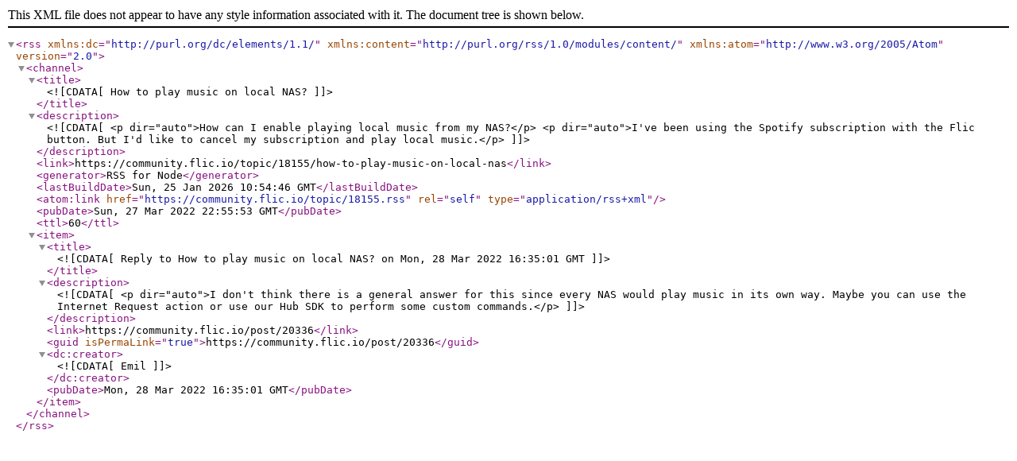

--- FILE ---
content_type: application/xml; charset=utf-8
request_url: https://community.flic.io/topic/18155.rss
body_size: 1439
content:
<?xml version="1.0" encoding="UTF-8"?><rss xmlns:dc="http://purl.org/dc/elements/1.1/" xmlns:content="http://purl.org/rss/1.0/modules/content/" xmlns:atom="http://www.w3.org/2005/Atom" version="2.0"><channel><title><![CDATA[How to play music on local NAS?]]></title><description><![CDATA[<p dir="auto">How can I enable playing local music from my NAS?</p>
<p dir="auto">I've been using the Spotify subscription with the Flic button. But I'd like to cancel my subscription and play local music.</p>
]]></description><link>https://community.flic.io/topic/18155/how-to-play-music-on-local-nas</link><generator>RSS for Node</generator><lastBuildDate>Sun, 25 Jan 2026 10:54:46 GMT</lastBuildDate><atom:link href="https://community.flic.io/topic/18155.rss" rel="self" type="application/rss+xml"/><pubDate>Sun, 27 Mar 2022 22:55:53 GMT</pubDate><ttl>60</ttl><item><title><![CDATA[Reply to How to play music on local NAS? on Mon, 28 Mar 2022 16:35:01 GMT]]></title><description><![CDATA[<p dir="auto">I don't think there is a general answer for this since every NAS would play music in its own way. Maybe you can use the Internet Request action or use our Hub SDK to perform some custom commands.</p>
]]></description><link>https://community.flic.io/post/20336</link><guid isPermaLink="true">https://community.flic.io/post/20336</guid><dc:creator><![CDATA[Emil]]></dc:creator><pubDate>Mon, 28 Mar 2022 16:35:01 GMT</pubDate></item></channel></rss>